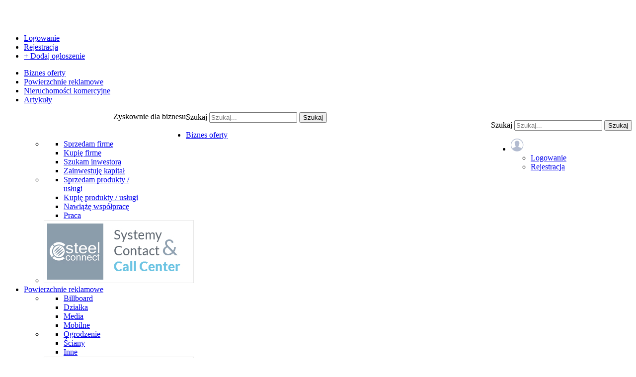

--- FILE ---
content_type: text/html; charset=utf-8
request_url: https://wyspasukcesu.pl/wiedza/biznes-finanse/venture-capital-zrodlo-finansowania
body_size: 11483
content:
<!DOCTYPE html>
<html xmlns="http://www.w3.org/1999/xhtml" xml:lang="pl-pl" lang="pl-pl" dir="ltr">
<head>
		
<meta http-equiv="X-UA-Compatible" content="IE=edge">
<meta name="viewport" content="width=device-width, initial-scale=1.0" />
<meta charset="utf-8" />
	<base href="https://wyspasukcesu.pl/wiedza/biznes-finanse/venture-capital-zrodlo-finansowania" />
	<meta name="keywords" content="venture capital, fundusze, inwestycje, finanse, kapitał, pieniądze, giełda, strategia rozwoju biznesu, startup, akcje" />
	<meta name="rights" content="WyspaSukcesu.pl" />
	<meta name="author" content="(mgt), WyspaSukcesu.pl" />
	<meta name="description" content="Sekretna broń innowacyjnych małych i średnich przedsiębiorstw, czyli: Venture Capital jako zewnętrzne źródło finansowania w przedsiębiorstwie." />
	<meta name="generator" content="Joomla! - Open Source Content Management" />
	<title>Venture capital jako źródło finansowania przedsiębiorstwa - WyspaSukcesu.pl</title>
	<link href="https://wyspasukcesu.pl/component/search/?Itemid=789&amp;layout=blog&amp;catid=86&amp;id=204&amp;format=opensearch" rel="search" title="Szukaj WyspaSukcesu.pl" type="application/opensearchdescription+xml" />
	<link href="/templates/jm-joomclassifieds-ef4/cache/jmf_89dbc5ab684643c4a09cbee6db834f6c.css?v=1688826200" rel="stylesheet" />
	<link href="//ajax.googleapis.com/ajax/libs/jqueryui/1.9.2/themes/base/jquery-ui.css" rel="stylesheet" />
	<link href="//fonts.googleapis.com/css?family=Lato:400,300,300italic,400italic,700,700italic,900,900italic&amp;subset=latin,latin-ext" rel="stylesheet" />
	<link href="https://cdnjs.cloudflare.com/ajax/libs/animate.css/4.1.1/animate.compat.min.css" rel="stylesheet" />
	<link href="https://cdnjs.cloudflare.com/ajax/libs/font-awesome/4.7.0/css/font-awesome.min.css" rel="stylesheet" />
	<style>
.dj-hideitem, li.item-764, li.item-767, li.item-774, li.item-782, li.item-783, li.item-784, li.item-739, li.item-897, li.item-785, li.item-822 { display: none !important; }
div.mod_search297 input[type="search"]{ width:auto; }
		@media (min-width: 980px) { #dj-megamenu141mobile { display: none; } }
		@media (max-width: 979px) { #dj-megamenu141, #dj-megamenu141sticky, #dj-megamenu141placeholder { display: none !important; } }
	div.mod_search297 input[type="search"]{ width:auto; }
	</style>
	<script type="application/json" class="joomla-script-options new">{"csrf.token":"0627e13530cf97eb1519557268cf1f3c","system.paths":{"root":"","base":""}}</script>
	<script src="/media/jui/js/jquery.min.js"></script>
	<script src="/media/jui/js/jquery-noconflict.js"></script>
	<script src="//ajax.googleapis.com/ajax/libs/jqueryui/1.9.2/jquery-ui.min.js"></script>
	<script src="/templates/jm-joomclassifieds-ef4/cache/jmf_d4811e52d09823d7bbc0c59a19b74567.js?v=1688826200"></script>
	<script src="/templates/jm-joomclassifieds-ef4/cache/jmf_c962221bc4ff850165085614592d0f36.js?v=1688826200" defer></script>
	<script>

		jQuery(function($) {
			SqueezeBox.initialize({});
			initSqueezeBox();
			$(document).on('subform-row-add', initSqueezeBox);

			function initSqueezeBox(event, container)
			{
				SqueezeBox.assign($(container || document).find('a.modal').get(), {
					parse: 'rel'
				});
			}
		});

		window.jModalClose = function () {
			SqueezeBox.close();
		};

		// Add extra modal close functionality for tinyMCE-based editors
		document.onreadystatechange = function () {
			if (document.readyState == 'interactive' && typeof tinyMCE != 'undefined' && tinyMCE)
			{
				if (typeof window.jModalClose_no_tinyMCE === 'undefined')
				{
					window.jModalClose_no_tinyMCE = typeof(jModalClose) == 'function'  ?  jModalClose  :  false;

					jModalClose = function () {
						if (window.jModalClose_no_tinyMCE) window.jModalClose_no_tinyMCE.apply(this, arguments);
						tinyMCE.activeEditor.windowManager.close();
					};
				}

				if (typeof window.SqueezeBoxClose_no_tinyMCE === 'undefined')
				{
					if (typeof(SqueezeBox) == 'undefined')  SqueezeBox = {};
					window.SqueezeBoxClose_no_tinyMCE = typeof(SqueezeBox.close) == 'function'  ?  SqueezeBox.close  :  false;

					SqueezeBox.close = function () {
						if (window.SqueezeBoxClose_no_tinyMCE)  window.SqueezeBoxClose_no_tinyMCE.apply(this, arguments);
						tinyMCE.activeEditor.windowManager.close();
					};
				}
			}
		};
		jQuery(window).on('load',  function() {
				new JCaption('img.caption');
			});jQuery(function($){ initTooltips(); $("body").on("subform-row-add", initTooltips); function initTooltips (event, container) { container = container || document;$(container).find(".hasTooltip").tooltip({"html": true,"container": "body"});} });
              function info_cookie(){
                 var exdays = 30;
                 var exdate=new Date();
                 exdate.setDate(exdate.getDate() + exdays);
                 document.cookie = 'info_cookie=1;expires='+exdate.toUTCString();
                 document.getElementById('panel_cookie_dol').style.display='none';             
              }
              window.addEvent('load', function(){
                var cookies = document.cookie.split(';');
                if(!cookies.length)
                  document.getElementById('panel_cookie_dol').style.display='none'; 
               });
         
	</script>
	<link rel="preload" href="https://cdnjs.cloudflare.com/ajax/libs/animate.css/4.1.1/animate.compat.min.css" as="style">
	<link rel="preload" href="https://cdnjs.cloudflare.com/ajax/libs/font-awesome/4.7.0/css/font-awesome.min.css" as="style">

	<link href="https://wyspasukcesu.pl/images/favicon.ico" rel="Shortcut Icon" />
<script async src="//pagead2.googlesyndication.com/pagead/js/adsbygoogle.js"></script>
<script>
  (adsbygoogle = window.adsbygoogle || []).push({
      google_ad_client: "ca-pub-8921764423151534",
          enable_page_level_ads: true
            });
            </script>


<!-- BEGIN Advanced Google Analytics - http://deconf.com/advanced-google-analytics-joomla/ -->


<script type="text/javascript">
var _gaq = _gaq || [];
_gaq.push(['_setAccount', 'UA-73448763-1'], ['_setCustomVar',1,'author','Sara J. Linds, WyspaSukcesu.pl',3], ['_setCustomVar',2,'categories','Rozwój osobisty',3], ['_setCustomVar',3,'year','2016',3], ['_setCustomVar',4,'user-type','guest',3], ['_trackPageview']);

(function() {
var ga = document.createElement('script'); ga.type = 'text/javascript'; ga.async = true;
ga.src = ('https:' == document.location.protocol ? 'https://' : 'http://') + 'stats.g.doubleclick.net/dc.js';
var s = document.getElementsByTagName('script')[0]; s.parentNode.insertBefore(ga, s);
})();

</script>
<!-- END Advanced Google Analytics -->


</head>
<body class=" fixed sticky-bar top-bar top-mod off-canvas-right"><div class="dj-offcanvas-wrapper"><div class="dj-offcanvas-pusher"><div class="dj-offcanvas-pusher-in">
	<div id="jm-allpage">
		<div id="jm-page">
									
<div id="jm-offcanvas">
	<div id="jm-offcanvas-toolbar">
		<a class="toggle-nav close-menu"><span class="icon-remove"></span></a>
	</div>
	<div id="jm-offcanvas-content" class="jm-offcanvas">
		

<div class="custom wsmod"  >
	<div class="dj-offcanvas-logo"><a href="https://wyspasukcesu.pl/"> <img src="/images/logo.png" alt="WyspaSukcesu.pl" /> </a></div></div>
<div class="wsmod tags-ms"><ul class="nav menu mod-list">
<li class="item-527"><a href="/login-form" >Logowanie</a></li><li class="item-528"><a href="/registration-form" >Rejestracja</a></li><li class="item-530"><a href="/post-advert" class="color">+ Dodaj ogłoszenie</a></li></ul>
</div><div class="wsmod jm-module"><ul class="nav menu mod-list">
<li class="item-763 parent"><a href="/biznes-oferty" >Biznes oferty</a></li><li class="item-734 parent"><a href="/powierzchnie-reklamowe" >Powierzchnie reklamowe</a></li><li class="item-738 parent"><a href="/nieruchomosci-komercyjne" >Nieruchomości komercyjne</a></li><li class="item-812 alias-parent-active parent"><a href="/wiedza" >Artykuły</a></li></ul>
</div>
	</div>
</div>																	
<section id="jm-top-bar" class="">  
    <div class="container-fluid">
        <div id="jm-top-bar-in" class="clearfix">      
                        <div id="jm-logo-sitedesc" class="pull-left">
                                <div id="jm-logo" class="pull-left">
                    <a href="https://wyspasukcesu.pl/">
                                                <img src="https://wyspasukcesu.pl/images/ws-logo.png" alt="WyspaSukcesu.pl" />
                                            </a>
                </div>
                                                <div id="jm-sitedesc" class="pull-left">
                    Zyskownie dla biznesu                </div>
                            </div>
            						<div id="jm-top-menu-button" class="pull-right ">
				    <div class="jm-module-raw ">
        
<div id="dj-megamenu141mobileWrap"></div>
    </div>

			</div>
			                        <div id="jm-top-bar-mod" class="pull-right jm-light ">
                    <div class="jm-module-raw search-articles hidden-phone">
        

<div class="customsearch-articles hidden-phone"  >
	<p>		<div class="moduletable">
						<div class="search mod_search297">
	<form action="/wiedza/biznes-finanse" method="post" class="form-inline" role="search">
		<label for="mod-search-searchword297" class="element-invisible">Szukaj</label> <input name="searchword" id="mod-search-searchword297" maxlength="200"  class="inputbox search-query input-medium" type="search" size="20" placeholder="Szukaj..." /> <button class="button btn btn-primary" onclick="this.form.searchword.focus();">Szukaj</button>		<input type="hidden" name="task" value="search" />
		<input type="hidden" name="option" value="com_search" />
		<input type="hidden" name="Itemid" value="789" />
	</form>
</div>
		</div>
	</p></div>
    </div>
    <div class="jm-module-raw  margin-ms visible-desktop">
        <ul class="nav menu mod-list">
<li class="item-824 divider deeper parent"><span class="separator user"><img src="/images/ico-user.png" alt="Moje konto" /></span>
<ul class="nav-child unstyled small"><li class="item-825"><a href="/login-form" >Logowanie</a></li><li class="item-826"><a href="/registration-form" >Rejestracja</a></li></ul></li></ul>
    </div>

            </div>
                    </div>
    </div>
</section>
							
														
<section id="jm-top-mod" class="">
    <div class="container-fluid">    
    	        <nav id="jm-djmenu" class="clearfix ">
                <div class="jm-module-raw search-articles visible-phone">
        

<div class="customsearch-articles visible-phone"  >
	<p>		<div class="moduletable">
						<div class="search mod_search297">
	<form action="/wiedza/biznes-finanse" method="post" class="form-inline" role="search">
		<label for="mod-search-searchword297" class="element-invisible">Szukaj</label> <input name="searchword" id="mod-search-searchword297" maxlength="200"  class="inputbox search-query input-medium" type="search" size="20" placeholder="Szukaj..." /> <button class="button btn btn-primary" onclick="this.form.searchword.focus();">Szukaj</button>		<input type="hidden" name="task" value="search" />
		<input type="hidden" name="option" value="com_search" />
		<input type="hidden" name="Itemid" value="789" />
	</form>
</div>
		</div>
	</p></div>
    </div>
    <div class="jm-module-raw ">
        <div class="dj-megamenu-wrapper" data-tmpl="jm-joomclassifieds-ef4">
		<ul id="dj-megamenu141" class="dj-megamenu dj-megamenu-override dj-megamenu-wcag horizontalMenu  dj-fa-" data-options='{"wrap":"jm-djmenu","animIn":"fadeInUp","animOut":"zoomOut","animSpeed":"normal","openDelay":250,"closeDelay":500,"event":"mouseenter","eventClose":"mouseleave","fixed":"0","offset":"50","theme":"override","direction":"ltr","wcag":1,"overlay":0}' data-trigger="979" role="menubar" aria-label="DJ-MegaMenu">
		<li class="dj-up itemid763 first parent" role="none"><a class="dj-up_a  "  aria-haspopup="true" aria-expanded="false" href="/biznes-oferty"  role="menuitem"><span class="dj-drop" ><span class="title"><span class="name">Biznes oferty</span></span><span class="arrow" aria-hidden="true"></span></span></a><div class="dj-subwrap  multiple_cols subcols3" style=""><div class="dj-subwrap-in" style="width:880px;"><div class="dj-subcol" style="width:240px"><ul class="dj-submenu" role="menu" aria-label="Biznes oferty"><li class="itemid764 first separator withmodule" role="menuitem"><div class="modules-wrap">		<div class="moduletable">
						<ul class="nav menu mod-list">
<li class="item-765"><a href="/biznes-oferty/sprzedam-firme" >Sprzedam firmę</a></li><li class="item-766"><a href="/biznes-oferty/kupie-firme" >Kupię firmę</a></li><li class="item-772"><a href="/biznes-oferty/szukam-inwestora" >Szukam inwestora</a></li><li class="item-773"><a href="/biznes-oferty/zainwestuje-kapital" >Zainwestuję kapitał</a></li></ul>
		</div>
	</div></li></ul></div><div class="dj-subcol" style="width:240px"><ul class="dj-submenu" role="menu" aria-label="Menu Biznes 02"><li class="itemid767 first separator withmodule" role="menuitem"><div class="modules-wrap">		<div class="moduletable">
						<ul class="nav menu mod-list">
<li class="item-768"><a href="/biznes-oferty/sprzedam-produkt-uslugi" >Sprzedam produkty / usługi</a></li><li class="item-769"><a href="/biznes-oferty/kupie-produkt-uslugi" >Kupię produkty / usługi</a></li><li class="item-770"><a href="/biznes-oferty/nawiaze-wspolprace" >Nawiążę współpracę</a></li><li class="item-771"><a href="/biznes-oferty/praca" >Praca</a></li></ul>
		</div>
	</div></li></ul></div><div class="dj-subcol" style="width:400px"><ul class="dj-submenu" role="menu" aria-label="Reklama"><li class="itemid774 first separator withmodule" role="menuitem"><div class="modules-wrap"><div class="mfr-r">

	<div class="mfr-ma">
																																																																			<a
							href="/component/banners/click/4" target="_blank" rel="noopener noreferrer">
							<img
								src="https://wyspasukcesu.pl/images/mfr/steel-xs.jpg"
								alt="SteelConnect"
																							/>
						</a>
																<div class="clr"></div>
	</div>

</div></div></li></ul></div></div></div></li><li class="dj-up itemid734 parent" role="none"><a class="dj-up_a  "  aria-haspopup="true" aria-expanded="false" href="/powierzchnie-reklamowe"  role="menuitem"><span class="dj-drop" ><span class="title"><span class="name">Powierzchnie reklamowe</span></span><span class="arrow" aria-hidden="true"></span></span></a><div class="dj-subwrap  multiple_cols subcols3" style=""><div class="dj-subwrap-in" style="width:880px;"><div class="dj-subcol" style="width:240px"><ul class="dj-submenu" role="menu" aria-label="Powierzchnie reklamowe"><li class="itemid782 first separator withmodule" role="menuitem"><div class="modules-wrap">		<div class="moduletable">
						<ul class="nav menu mod-list">
<li class="item-775"><a href="/powierzchnie-reklamowe/billboard" >Billboard</a></li><li class="item-776"><a href="/powierzchnie-reklamowe/dzialka" >Działka</a></li><li class="item-777"><a href="/powierzchnie-reklamowe/media" >Media</a></li><li class="item-778"><a href="/powierzchnie-reklamowe/mobilne" >Mobilne</a></li></ul>
		</div>
	</div></li></ul></div><div class="dj-subcol" style="width:240px"><ul class="dj-submenu" role="menu" aria-label="Menu Reklamy 02"><li class="itemid783 first separator withmodule" role="menuitem"><div class="modules-wrap">		<div class="moduletable">
						<ul class="nav menu mod-list">
<li class="item-779"><a href="/powierzchnie-reklamowe/ogrodzenie" >Ogrodzenie</a></li><li class="item-780"><a href="/powierzchnie-reklamowe/sciany" >Ściany</a></li><li class="item-781"><a href="/powierzchnie-reklamowe/inne" >Inne</a></li></ul>
		</div>
	</div></li></ul></div><div class="dj-subcol" style="width:400px"><ul class="dj-submenu" role="menu" aria-label="Reklama"><li class="itemid784 first separator withmodule" role="menuitem"><div class="modules-wrap"><div class="mfr-r">

	<div class="mfr-ma">
																																																																			<a
							href="/component/banners/click/4" target="_blank" rel="noopener noreferrer">
							<img
								src="https://wyspasukcesu.pl/images/mfr/steel-xs.jpg"
								alt="SteelConnect"
																							/>
						</a>
																<div class="clr"></div>
	</div>

</div></div></li></ul></div></div></div></li><li class="dj-up itemid738 parent" role="none"><a class="dj-up_a  "  aria-haspopup="true" aria-expanded="false" href="/nieruchomosci-komercyjne"  role="menuitem"><span class="dj-drop" ><span class="title"><span class="name">Nieruchomości komercyjne</span></span><span class="arrow" aria-hidden="true"></span></span></a><div class="dj-subwrap  multiple_cols subcols3" style=""><div class="dj-subwrap-in" style="width:880px;"><div class="dj-subcol" style="width:240px"><ul class="dj-submenu" role="menu" aria-label="Nieruchomości komercyjne"><li class="itemid739 first separator withmodule" role="menuitem"><div class="modules-wrap">		<div class="moduletable">
						<ul class="nav menu mod-list">
<li class="item-889"><a href="/nieruchomosci-komercyjne/domy" >Domy</a></li><li class="item-890"><a href="/nieruchomosci-komercyjne/dzialki" >Działki inwestycyjne</a></li><li class="item-891"><a href="/nieruchomosci-komercyjne/lokale-obiekty" >Lokale użytkowe, obiekty</a></li><li class="item-892"><a href="/nieruchomosci-komercyjne/mieszkania" >Mieszkania i apartamenty</a></li></ul>
		</div>
	</div></li></ul></div><div class="dj-subcol" style="width:240px"><ul class="dj-submenu" role="menu" aria-label="Menu Nieruchomości 02"><li class="itemid897 first separator withmodule" role="menuitem"><div class="modules-wrap">		<div class="moduletable">
						<ul class="nav menu mod-list">
<li class="item-893"><a href="/nieruchomosci-komercyjne/obsluga" >Obsługa i pośrednictwo</a></li><li class="item-894"><a href="/nieruchomosci-komercyjne/projekty-wizualizacje" >Projekty i wizualizacje</a></li><li class="item-895"><a href="/nieruchomosci-komercyjne/leasing" >Leasing nieruchomości</a></li><li class="item-896"><a href="/nieruchomosci-komercyjne/wycena" >Wycena nieruchomości</a></li></ul>
		</div>
	</div></li></ul></div><div class="dj-subcol" style="width:400px"><ul class="dj-submenu" role="menu" aria-label="Reklama"><li class="itemid785 first separator withmodule" role="menuitem"><div class="modules-wrap"><div class="mfr-r">

	<div class="mfr-ma">
																																																																			<a
							href="/component/banners/click/4" target="_blank" rel="noopener noreferrer">
							<img
								src="https://wyspasukcesu.pl/images/mfr/steel-xs.jpg"
								alt="SteelConnect"
																							/>
						</a>
																<div class="clr"></div>
	</div>

</div></div></li></ul></div></div></div></li><li class="dj-up itemid812 active parent" role="none"><a class="dj-up_a active "  aria-haspopup="true" aria-expanded="false" href="/wiedza"  role="menuitem"><span class="dj-drop" ><span class="title"><span class="name">Artykuły</span></span><span class="arrow" aria-hidden="true"></span></span></a><div class="dj-subwrap  single_column subcols1" style=""><div class="dj-subwrap-in" style="width:240px;"><div class="dj-subcol" style="width:240px"><ul class="dj-submenu" role="menu" aria-label="Artykuły"><li class="itemid822 first separator withmodule" role="menuitem"><div class="modules-wrap">		<div class="moduletable">
						<ul class="nav menu dj-mobileitem mod-list">
<li class="item-789 current"><a href="/wiedza/biznes-finanse" >Biznes i finanse</a></li><li class="item-788"><a href="/wiedza/rozwoj-osobisty" >Rozwój osobisty</a></li><li class="item-790"><a href="/wiedza/wydarzenia" >Targi i wydarzenia</a></li></ul>
		</div>
	</div></li></ul></div></div></div></li></ul>
			<div id="dj-megamenu141mobile" class="dj-megamenu-offcanvas dj-megamenu-offcanvas-dark ">
	<a href="#" class="dj-mobile-open-btn" aria-label="Open mobile menu"><span class="fa fa-bars" aria-hidden="true"></span></a>	<aside id="dj-megamenu141offcanvas" class="dj-offcanvas dj-fa- dj-offcanvas-dark dj-offcanvas- " data-effect="3" aria-hidden="true" aria-label="DJ-MegaMenu">
		<div class="dj-offcanvas-top">
			<a href="#" class="dj-offcanvas-close-btn" aria-label="Close mobile menu"><span class="fa fa-close" aria-hidden="true"></span></a>
		</div>
					<div class="dj-offcanvas-logo">
				<a href="https://wyspasukcesu.pl/">
					<img src="/images/logo.png" alt="WyspaSukcesu.pl" />
				</a>
			</div>
							<div class="dj-offcanvas-modules">
						<div class="moduletable tags-ms">
						<ul class="nav menu mod-list">
<li class="item-527"><a href="/login-form" >Logowanie</a></li><li class="item-528"><a href="/registration-form" >Rejestracja</a></li><li class="item-530"><a href="/post-advert" class="color">+ Dodaj ogłoszenie</a></li></ul>
		</div>
				</div>
				<div class="dj-offcanvas-content">
			<ul class="dj-mobile-nav dj-mobile-dark " role="menubar">
<li class="dj-mobileitem itemid-763 deeper parent" role="none"><a  aria-haspopup="true" aria-expanded="false" href="/biznes-oferty"  role="menuitem"><span class="title"><span class="name">Biznes oferty</span></span><span class="arrow" aria-hidden="true"></span></a><ul class="dj-mobile-nav-child"><li class="dj-mobileitem itemid-764 divider" role="menuitem"><div class="modules-wrap">		<div class="moduletable">
						<ul class="nav menu dj-mobileitem mod-list">
<li class="item-711"><a href="/biznes-oferty/sprzedam-firme" >Sprzedam firmę</a></li><li class="item-712"><a href="/biznes-oferty/kupie-firme" >Kupię firmę</a></li><li class="item-713"><a href="/biznes-oferty/szukam-inwestora" >Szukam inwestora</a></li><li class="item-714"><a href="/biznes-oferty/zainwestuje-kapital" >Zainwestuję kapitał</a></li><li class="item-715"><a href="/biznes-oferty/sprzedam-produkt-uslugi" >Sprzedam produkty / usługi</a></li><li class="item-716"><a href="/biznes-oferty/kupie-produkt-uslugi" >Kupię produkty / usługi</a></li><li class="item-717"><a href="/biznes-oferty/nawiaze-wspolprace" >Nawiążę współpracę</a></li><li class="item-718"><a href="/biznes-oferty/praca" >Praca</a></li></ul>
		</div>
	</div></li><li class="dj-mobileitem itemid-767 divider" role="menuitem"></li><li class="dj-mobileitem itemid-774 divider" role="menuitem"></li></ul></li><li class="dj-mobileitem itemid-734 deeper parent" role="none"><a  aria-haspopup="true" aria-expanded="false" href="/powierzchnie-reklamowe"  role="menuitem"><span class="title"><span class="name">Powierzchnie reklamowe</span></span><span class="arrow" aria-hidden="true"></span></a><ul class="dj-mobile-nav-child"><li class="dj-mobileitem itemid-782 divider" role="menuitem"><div class="modules-wrap">		<div class="moduletable">
						<ul class="nav menu dj-mobileitem mod-list">
<li class="item-722"><a href="/powierzchnie-reklamowe/billboard" >Billboard</a></li><li class="item-723"><a href="/powierzchnie-reklamowe/dzialka" >Działka</a></li><li class="item-724"><a href="/powierzchnie-reklamowe/media" >Media</a></li><li class="item-725"><a href="/powierzchnie-reklamowe/mobilne" >Mobilne</a></li><li class="item-726"><a href="/powierzchnie-reklamowe/ogrodzenie" >Ogrodzenie</a></li><li class="item-727"><a href="/powierzchnie-reklamowe/sciany" >Ściany</a></li><li class="item-728"><a href="/powierzchnie-reklamowe/inne" >Inne</a></li></ul>
		</div>
	</div></li><li class="dj-mobileitem itemid-783 divider" role="menuitem"></li><li class="dj-mobileitem itemid-784 divider" role="menuitem"></li></ul></li><li class="dj-mobileitem itemid-738 deeper parent" role="none"><a  aria-haspopup="true" aria-expanded="false" href="/nieruchomosci-komercyjne"  role="menuitem"><span class="title"><span class="name">Nieruchomości komercyjne</span></span><span class="arrow" aria-hidden="true"></span></a><ul class="dj-mobile-nav-child"><li class="dj-mobileitem itemid-739 divider" role="menuitem"><div class="modules-wrap">		<div class="moduletable">
						<ul class="nav menu dj-mobileitem mod-list">
<li class="item-730"><a href="/nieruchomosci-komercyjne/domy" >Domy</a></li><li class="item-731"><a href="/nieruchomosci-komercyjne/dzialki" >Działki inwestycyjne</a></li><li class="item-732"><a href="/nieruchomosci-komercyjne/lokale-obiekty" >Lokale użytkowe, obiekty</a></li><li class="item-733"><a href="/nieruchomosci-komercyjne/mieszkania" >Mieszkania i apartamenty</a></li><li class="item-885"><a href="/nieruchomosci-komercyjne/obsluga" >Obsługa i pośrednictwo</a></li><li class="item-886"><a href="/nieruchomosci-komercyjne/projekty-wizualizacje" >Projekty i wizualizacje</a></li><li class="item-887"><a href="/nieruchomosci-komercyjne/leasing" >Leasing nieruchomości</a></li><li class="item-888"><a href="/nieruchomosci-komercyjne/wycena" >Wycena nieruchomości</a></li></ul>
		</div>
	</div></li><li class="dj-mobileitem itemid-897 divider" role="menuitem"></li><li class="dj-mobileitem itemid-785 divider" role="menuitem"></li></ul></li><li class="dj-mobileitem itemid-812 alias-parent-active deeper parent" role="none"><a  aria-haspopup="true" aria-expanded="false" href="/wiedza"  role="menuitem"><span class="title"><span class="name">Artykuły</span></span><span class="arrow" aria-hidden="true"></span></a><ul class="dj-mobile-nav-child"><li class="dj-mobileitem itemid-822 divider" role="menuitem"><div class="modules-wrap">		<div class="moduletable">
						<ul class="nav menu dj-mobileitem mod-list">
<li class="item-789 current"><a href="/wiedza/biznes-finanse" >Biznes i finanse</a></li><li class="item-788"><a href="/wiedza/rozwoj-osobisty" >Rozwój osobisty</a></li><li class="item-790"><a href="/wiedza/wydarzenia" >Targi i wydarzenia</a></li></ul>
		</div>
	</div></li></ul></li></ul>
		</div>
			</aside>
</div>	</div>    </div>

        </nav>
		 
    	    
            </div>
</section>
														
<section id="jm-top" class=" full-width">
	<div class="container-fluid">
		

 
<div class="row-fluid jm-flexiblock jm-top"><div class="span12"  data-default="span12" data-wide="span12" data-normal="span12" data-xtablet="span12" data-tablet="span100" data-mobile="span100"><div class="mfr-t ws-30">

	<div class="mfr-ma">
																																																																			<a
							href="/component/banners/click/2">
							<img
								src="https://wyspasukcesu.pl/images/mfr/wyspasukceu_s.jpg"
								alt="Dodaj ogłoszenie"
																							/>
						</a>
																<div class="clr"></div>
	</div>

</div></div></div>	</div>
</section>
							 
<section id="jm-main">
	<div class="container-fluid">
		
				<div class="row-fluid">
			<div id="jm-breadcrumbs" class="span12 ">
				<div aria-label="Breadcrumbs" role="navigation">
	<ul itemscope itemtype="https://schema.org/BreadcrumbList" class="breadcrumb">
					<li class="active">
				<span class="divider icon-location"></span>
			</li>
		
						<li itemprop="itemListElement" itemscope itemtype="https://schema.org/ListItem">
											<a itemprop="item" href="/" class="pathway"><span itemprop="name">WyspaSukcesu</span></a>
					
											<span class="divider">
							<img src="/templates/jm-joomclassifieds-ef4/images/system/arrow.png" alt="" />						</span>
										<meta itemprop="position" content="1">
				</li>
							<li itemprop="itemListElement" itemscope itemtype="https://schema.org/ListItem">
											<a itemprop="item" href="/wiedza" class="pathway"><span itemprop="name">Artykuły</span></a>
					
											<span class="divider">
							<img src="/templates/jm-joomclassifieds-ef4/images/system/arrow.png" alt="" />						</span>
										<meta itemprop="position" content="2">
				</li>
							<li itemprop="itemListElement" itemscope itemtype="https://schema.org/ListItem">
											<a itemprop="item" href="/wiedza/biznes-finanse" class="pathway"><span itemprop="name">Biznes i finanse</span></a>
					
											<span class="divider">
							<img src="/templates/jm-joomclassifieds-ef4/images/system/arrow.png" alt="" />						</span>
										<meta itemprop="position" content="3">
				</li>
							<li itemprop="itemListElement" itemscope itemtype="https://schema.org/ListItem" class="active">
					<span itemprop="name">
						Venture capital jako źródło finansowania przedsiębiorstwa					</span>
					<meta itemprop="position" content="4">
				</li>
				</ul>
</div>

			</div>
		</div>
				<div class="row-fluid">
			<div id="jm-content" class="span9" data-xtablet="span12" data-tablet="span12" data-mobile="span12">
												<div id="jm-maincontent">
										<div class="item-page article-ws" itemscope itemtype="https://schema.org/Article">
	<meta itemprop="inLanguage" content="pl-PL" />
	
		
			<div class="page-ws">
					<h1 itemprop="name">
				Venture capital jako źródło finansowania przedsiębiorstwa			</h1>
									</div>
					
	
	
				
							<div class="pull-none item-image"> <img
	 src="/images/articles/venture-capital-1170.jpg" alt="Finansowanie Venture Capital" itemprop="image"/> </div>
				<div itemprop="articleBody">
		
<p class="art-lead">Jak przeobrazić małe lub średnie przedsiębiorstwo w dojrzałego i poważnego gracza na biznesowej scenie? Te pozytywne zmiany może ułatwić <em>venture capital</em> jako zewnętrzne źródło finansowania w przedsiębiorstwie. Praktyczne aspekty współdziałania z funduszem to nie tylko dostarczanie środków pieniężnych na materializację planów, ale również wsparcie na gruncie doświadczenia i kontaktów rynkowych, których start-upy zazwyczaj nie posiadają.</p>
<p>Działalność każdego przedsiębiorstwa, jego cele i rozwój mogą być finansowane za pośrednictwem źródeł własnych (wewnętrznych) oraz źródeł obcych (zewnętrznych). Można więc wyróżnić kapitał własny i obcy.</p>
<p><strong>Kapitał obcy</strong> firmy reprezentuje jej zobowiązania wobec podmiotów zewnętrznych. Kapitał ten jest w pewien sposób pożyczany firmie na określony wcześniej czas. Kredytodawca oczekuje w zamian wynagrodzenia w postaci oprocentowania.</p>
<p><strong>Kapitał własny</strong> czasem również posiłkuje się źródłami zewnętrznymi, takimi jak: emisja na rynku pozagiełdowym, fundusze <em>venture capital</em> czy poszukiwanie nowych wspólników.</p>
<p><strong>Każdy rodzaj finansowania niesie ze sobą określone prawa i ryzyko</strong>. Kapitał własny pozwala właścicielowi kierować firmą. Natomiast w określonych sytuacjach rynkowych właściciel staje się częściowo zależny od właścicieli kapitału obcego.</p>
<p>Zakres ingerencji kapitału obcego w uprawnienia władcze kapitału własnego są zależne od dwóch czynników:</p>
<ul>
<li>Znaczenia obcego kapitału dla ogólnego procesu finansowania danej firmy. Gdy rośnie rola kapitału obcego rosną też roszczenia do uprawnień kierowniczych w przedsiębiorstwie.</li>
<li>Poziomu ryzyka ekonomicznego danej firmy z perspektywy kapitału obcego. Im większe ryzyko, tym większe roszczenia do udziału w zarządzaniu.</li>
</ul>
<h2>Finansowanie inwestycji <em>venture capital</em></h2>
<p>Pozyskiwanie kapitału własnego w postaci <strong><em>venture capital</em> jest w stanie generować spore profity</strong>, zwłaszcza spółkom akcyjnym, z kilku powodów:</p>
<h3>1. Wspomaga rozwiązywanie problemów debiutujących przedsiębiorstw</h3>
<p><em>Venture capital</em> ułatwia przedsiębiorstwom rozwiązywanie problemów menedżerskich i finansowych. Młode firmy posiadają dobre pomysły opatrzone planami biznesowymi, ale brakuje im doświadczenia, by skutecznie realizować przedsięwzięcia.</p>
<h3>2. Wzmacniania płynność finansową spółki</h3>
<p>Cele ryzykowne finansowane kapitałem własnym — zewnętrznym lub wewnętrznym — poprawiają płynność finansową spółki. Taki sposób pozyskania kapitału nie wymaga spłaty wierzyciela z bieżących zysków. Wierzycieli można zaspokoić po wyjściu <em>venture capital</em> ze spółki poprzez realizację zysków kapitałowych.</p>
<h3>3. Wspiera działania dotyczące restrukturyzacji</h3>
<p><em>Venture capital</em> doskonale sprawdzi się jako pomoc dla przedsiębiorstw wymagających restrukturyzacji. Kompleksowe wsparcie obejmuje wtedy kwestie finansowe i doradczo – organizacyjne.</p>
<h3>4. Zmierza do podniesienia wartości firmy</h3>
<p>Cel inwestorów opierających swoje działania na <em>venture capital</em> nie jest nastawiony na maksymalizację bieżących zysków. Ich strategia polega na podniesieniu wartości przedsiębiorstwa.</p>
<h3>5. Sprzyja wejściu spółki na giełdę</h3>
<p>Sposób wyjścia funduszy ze spółki powoduje, że inwestorzy są nastawieni na jak najlepszą formę wyjścia. Chodzi o korzystną sprzedaż swoich udziałów. Skutkuje to często ułatwieniem wejścia spółki na giełdę papierów wartościowych lub maksymalizacją stopy zwrotu przez tak zwane wykupy menedżerskie.</p>
<h2><em>Venture capital</em> nie tylko dla start-upów</h2>
<p><strong>Z oferty <em>venture capital</em> mogą korzystać nowe przedsiębiorstwa, ale również firmy już obecne na rynku</strong>. Na tego rodzaju pomoc liczą szczególnie spółki będące w okresie rozwoju, dla których środki kapitałowe są bardzo istotne.</p>
<p>Finansowanie <em>venture capital</em> staje się dostępne, gdy tworzy się koncepcja przedsięwzięcia, ponieważ dla tej formy kapitałowej liczy się pomysł, który odpowiednio przygotowany i wsparty finansowo może przynieść zyski.</p>
<p>Ponadto każdy wie, że nowe przedsiębiorstwa mają problem z uzyskaniem kredytów bankowych, bowiem ich inwestycje są obciążone zbyt dużym ryzykiem. Dlatego korzystanie z <em>venture capital</em> często jest jedynym dostępnym rozwiązaniem dla debiutujących firm.</p>
<p><strong>Instytucje <em>venture capital</em> koncentrują się w czterech konkretnych obszarach</strong>:</p>
<ul>
<li>wsparcie finansowe firm już działających, które szukają kapitału na rozwój,</li>
<li>zakładanie nowych przedsiębiorstw, dających gwarancję zwrotu kapitału,</li>
<li>finansowanie inwestycji firmy celującej w ekspansję zagraniczną,</li>
<li>ułatwienie możliwości wykupu akcji lub udziałów przez zarząd.</li>
</ul>
<p><br />Podsumowując, <strong>inwestor <em>venture capital</em> przeistacza się w pewnym stopniu we wspólnika</strong>, biorąc na siebie wspólnie z właścicielami firmy ryzyko przedsięwzięcia. Współpraca opiera się zazwyczaj na pomocy długoterminowej i wymaga cierpliwych oraz elastycznych działań, ponieważ na początku firma zmaga się z licznymi problemami. Fundusze <em>venture capital</em> zwiększają zdolność kredytową przedsiębiorstwa, poprawiając stosunek zadłużenia do kapitałów własnych firmy.</p>
<p>Kooperacja z funduszem to nie tylko finansowanie zamierzeń, ale wsparcie na gruncie doświadczenia i kontaktów rynkowych, których młode firmy nie posiadają. <em>Venture capital</em> mogą się zatem okazać idealnym rozwiązaniem dla perspektywicznych, innowacyjnych przedsiębiorstw.</p>	</div>

							<dl class="article-info muted">

		
			<dt class="article-info-term">
									Szczegóły							</dt>

							<dd class="createdby" itemprop="author" itemscope itemtype="https://schema.org/Person">
					<span itemprop="name">(mgt), WyspaSukcesu.pl</span>	</dd>
			
			
										<dd class="category-name">
																		Kategoria: <a href="/wiedza/biznes-finanse" itemprop="genre">Biznes i finanse</a>							</dd>			
			
										<dd class="published">
				<span class="icon-calendar" aria-hidden="true"></span>
				<time datetime="2018-09-26T08:00:00+02:00" itemprop="datePublished">
					<span class="icon-time"></span> 26 Wrz 2018				</time>
			</dd>			
		
					
			
										<dd class="hits">
					<span class="icon-eye-open" aria-hidden="true"></span>
					<meta itemprop="interactionCount" content="UserPageVisits:3983" />
					<span class="icon-fire"></span> 3983			</dd>						</dl>
											<ul class="tags inline">
																	<li class="tag-46 tag-list0" itemprop="keywords">
					<a href="/tag/finansowanie" class="label label-info">
						Finansowanie					</a>
				</li>
																				<li class="tag-45 tag-list1" itemprop="keywords">
					<a href="/tag/inwestycje" class="label label-info">
						Inwestycje					</a>
				</li>
																				<li class="tag-44 tag-list2" itemprop="keywords">
					<a href="/tag/kapital" class="label label-info">
						Kapitał					</a>
				</li>
																				<li class="tag-41 tag-list3" itemprop="keywords">
					<a href="/tag/startup" class="label label-info">
						Start-up					</a>
				</li>
						</ul>
			
							</div>

				</div>
											</div>
									<aside id="jm-right" class="span3" data-xtablet="span12 first-span" data-tablet="span12 first-span" data-mobile="span12 first-span">
					<div class="choice clearfix"><h3 class="title">Polecamy</h3><ul class="category-module">
						<li class="recommend">

									<a class="mod-articles-category-title " href="/wiedza/biznes-finanse/metody-pozyskiwania-klientow">
                      <img class="img-recommend" src="https://wyspasukcesu.pl/images/articles/pozyskiwanie-klientow-445.jpg" alt="27 metod pozyskiwania klientów w biznesie" />						<h3>27 metod pozyskiwania klientów w biznesie</h3>
						
					</a>





				
				
				
				
				
				
							</li>
			</ul>
</div><div class="mfr-t ws-30">

	<div class="mfr-ma">
										<script async src="//pagead2.googlesyndication.com/pagead/js/adsbygoogle.js"></script>
<!-- Box Right -->
<ins class="adsbygoogle"
     style="display:block"
     data-ad-client="ca-pub-8921764423151534"
     data-ad-slot="9515750374"
     data-ad-format="auto"
     data-full-width-responsive="true"></ins>
<script>
(adsbygoogle = window.adsbygoogle || []).push({});
</script>				<div class="clr"></div>
	</div>

</div><div class="choice clearfix"><h3 class="title">Popularne</h3><ul class="newsflash-vert">
					<li class="newsflash-item">
			<a href="/wiedza/biznes-finanse/rodzaje-konfliktow-przyczyny-rozwiazywanie"><img class="img-rounded" src="https://wyspasukcesu.pl/images/articles/konflikty-w-firmie-445.jpg" alt="Konflikty. Rodzaje konfliktów, przyczyny i rozwiązywanie" /></a>
	<h2 class="newsflash-title">
			<a href="/wiedza/biznes-finanse/rodzaje-konfliktow-przyczyny-rozwiazywanie">
			Konflikty. Rodzaje konfliktów, przyczyny i rozwiązywanie		</a>
		</h2>


	


							<span class="article-separator">&#160;</span>
					</li>
					<li class="newsflash-item">
			<a href="/wiedza/biznes-finanse/metody-pozyskiwania-klientow"><img class="img-rounded" src="https://wyspasukcesu.pl/images/articles/pozyskiwanie-klientow-445.jpg" alt="27 metod pozyskiwania klientów w biznesie" /></a>
	<h2 class="newsflash-title">
			<a href="/wiedza/biznes-finanse/metody-pozyskiwania-klientow">
			27 metod pozyskiwania klientów w biznesie		</a>
		</h2>


	


							<span class="article-separator">&#160;</span>
					</li>
					<li class="newsflash-item">
			<a href="/wiedza/biznes-finanse/lider-grupy-i-jego-cechy-przywodcze"><img class="img-rounded" src="https://wyspasukcesu.pl/images/articles/lider-grupy-cechy-445.jpg" alt="Lider - jaki musi być, aby dobrze kierował innymi?" /></a>
	<h2 class="newsflash-title">
			<a href="/wiedza/biznes-finanse/lider-grupy-i-jego-cechy-przywodcze">
			Lider - jaki musi być, aby dobrze kierował innymi?		</a>
		</h2>


	


							<span class="article-separator">&#160;</span>
					</li>
					<li class="newsflash-item">
			<a href="/wiedza/biznes-finanse/motywowanie-pracownikow"><img class="img-rounded" src="https://wyspasukcesu.pl/images/articles/motywowanie-pracownikow-445.jpg" alt="Motywowanie pracowników. 10 sposobów motywowania" /></a>
	<h2 class="newsflash-title">
			<a href="/wiedza/biznes-finanse/motywowanie-pracownikow">
			Motywowanie pracowników. 10 sposobów motywowania		</a>
		</h2>


	


							<span class="article-separator">&#160;</span>
					</li>
					<li class="newsflash-item">
			<a href="/wiedza/rozwoj-osobisty/cel-na-celowniku-zasada-smart"><img class="img-rounded" src="https://wyspasukcesu.pl/images/articles/wyznaczanie-celow-300.jpg" alt="Twój cel na celowniku - zasada SMART" /></a>
	<h2 class="newsflash-title">
			<a href="/wiedza/rozwoj-osobisty/cel-na-celowniku-zasada-smart">
			Twój cel na celowniku - zasada SMART		</a>
		</h2>


	


							<span class="article-separator">&#160;</span>
					</li>
	</ul>
</div>

<div class="custom wsmod join-choice clearfix"  >
	<div class="category">
<ul class="category-list">
<li>
<h4><a href="/wiedza/biznes-finanse"><img class="ws-10-b" src="/images/modules/c-biznes.png" alt="Biznes i finanse" border="0" /><br />Biznes, finanse</a></h4>
</li>
<li>
<h4><a href="/wiedza/rozwoj-osobisty"><img class="ws-10-b" src="/images/modules/c-doskonalenie.png" alt="Doskonalenie" border="0" /><br />Rozwój osobisty</a></h4>
</li>
<li>
<h4><a href="/biznes-oferty/sprzedam-firme"><img class="ws-10-b" src="/images/modules/c-kalendarz.png" alt="Sprzedam firmę, biznes" border="0" /><br />Sprzedam biznes</a></h4>
</li>
</ul>
</div></div>
			</aside>
					</div>
	</div>
</section>
							
							
							
							
<section id="jm-footer-mod" class=" jm-footer">
	<div class="container-fluid">
		<div id="jm-footer-mod-in">
			<div class="row-fluid jm-flexiblock jm-footer"><div class="span12"  data-default="span12" data-wide="span12" data-normal="span12" data-xtablet="span12" data-tablet="span100" data-mobile="span100"><div class="row-fluid"><div class="span4"><div class="wsmod"><h3>Twoje oferty biznesowe</h3>

<div class="custom"  >
	<p>Chcesz zwiększyć zakres biznesowy? Ogłoszenia biznesowe w relacji B2B to oferty współpracy biznesowej przedsiębiorców, producentów, dystrybutorów, deweloperów i hurtowników. Dzięki portalowi pokażesz swoją markę, pomysły na biznes, poznasz potencjalnych inwestorów oraz rozbudujesz sieć zawodowych kontaktów.</p>
<p>Dołącz do grona Wyspy Sukcesu, wykorzystaj siłę przepływu informacji i wzmocnij swoją rynkową pozycję. Zjednaj sobie partnerów, którzy odnoszą sukcesy w biznesie.</p>
<p>Szukaj ogłoszeń biznesowych!</p></div>
</div></div><div class="span4"><div class="wsmod"><h3>Ogłoszenia</h3><ul class="nav menu mod-list">
<li class="item-541"><a href="/biznes-oferty" >Biznes oferty</a></li><li class="item-542"><a href="/powierzchnie-reklamowe" >Powierzchnie reklamowe</a></li><li class="item-543"><a href="/nieruchomosci-komercyjne" >Nieruchomości komercyjne</a></li><li class="item-791 alias-parent-active"><a href="/wiedza" >Artykuły</a></li><li class="item-867"><a href="/baza-firm" >Baza firm</a></li></ul>
</div></div><div class="span4"><div class="wsmod"><h3>Informacje</h3><ul class="nav menu mod-list">
<li class="item-761"><a href="/cennik-ogloszen" >Cennik ogłoszeń</a></li><li class="item-545"><a href="/mapa-kategorii" >Mapa kategorii</a></li><li class="item-544"><a href="/regulamin" >Regulamin</a></li><li class="item-546"><a href="/polityka-prywatnosci" >Polityka prywatności</a></li><li class="item-762"><a href="/kontakt" >Kontakt</a></li></ul>
</div></div></div></div></div>		</div>
	</div>
</section>
							
<footer id="jm-footer" class="">
    <div class="container-fluid jm-footer">
        <div id="jm-footer-in" class="row-fluid">
                        <div id="jm-footer-left" class="pull-left span6 ">
                <div id="jm-copyrights">
                    

<div class="custom"  >
	<p style="margin: 0;">Copyright © 2026 WyspaSukcesu.pl</p></div>

                </div>
            </div>
            
            <div id="jm-footer-right" class="pull-right span6">
                <div id="jm-poweredby">

                </div>
            </div>
        </div>
    </div>
</footer>
    <p id="jm-back-top"><a id="backtotop" href="#top"><span>&nbsp;</span></a></p>
							
<div id="jm-debug">
	<div class="container-fluid">
		<div class="row-fluid">
			<div id="panel_cookie_dol" class="cookie">
<div class="text"><p class="title">Drogi Użytkowniku, </p>
<p>przypominamy, że nasz serwis używa plików Cookies i pokrewnych technologii, aby podnieść komfort korzystania z platformy. Zamykając ten komunikat (przyciskiem "X"), wyrażasz zgodę na wskazane działania. Pamiętaj, że masz prawo do wycofania zgody w każdym czasie. Warunki przechowywania lub dostępu do plików cookies możesz określić w swojej przeglądarce. <a href="/zasady-cookies.html">Dowiedz się więcej...</a></p></div>
<input type="button" id="ukryj" value="Zamknij" onclick="info_cookie();"/>
</div>

		</div>
	</div>
</div>
							</div>
	</div>
</div></div></div></body>
</html>

--- FILE ---
content_type: text/html; charset=utf-8
request_url: https://www.google.com/recaptcha/api2/aframe
body_size: 267
content:
<!DOCTYPE HTML><html><head><meta http-equiv="content-type" content="text/html; charset=UTF-8"></head><body><script nonce="uHtQID1AWYmxefqR-Lm-nQ">/** Anti-fraud and anti-abuse applications only. See google.com/recaptcha */ try{var clients={'sodar':'https://pagead2.googlesyndication.com/pagead/sodar?'};window.addEventListener("message",function(a){try{if(a.source===window.parent){var b=JSON.parse(a.data);var c=clients[b['id']];if(c){var d=document.createElement('img');d.src=c+b['params']+'&rc='+(localStorage.getItem("rc::a")?sessionStorage.getItem("rc::b"):"");window.document.body.appendChild(d);sessionStorage.setItem("rc::e",parseInt(sessionStorage.getItem("rc::e")||0)+1);localStorage.setItem("rc::h",'1768881700848');}}}catch(b){}});window.parent.postMessage("_grecaptcha_ready", "*");}catch(b){}</script></body></html>